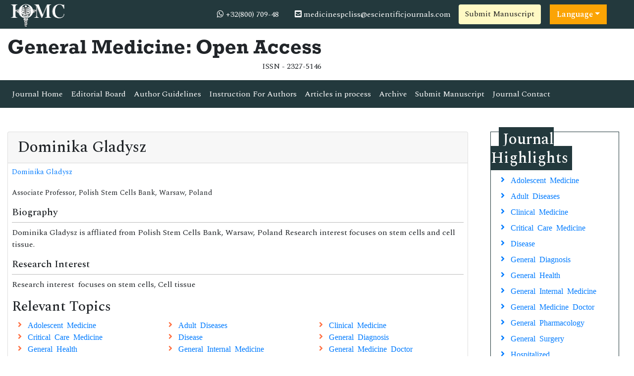

--- FILE ---
content_type: text/html; charset=UTF-8
request_url: https://www.iomcworld.com/author-profile/dominika-gladysz-166277
body_size: 6576
content:
<!doctype html>
<html lang="en">
<head>
<!-- Required meta tags -->
<meta charset="utf-8">
<meta name="viewport" content="width=device-width, initial-scale=1, shrink-to-fit=no">
<title>Dominika Gladysz | 166277</title>
<meta name="keywords" content="Dominika Gladysz, IOMC" />
<meta name="description" content="Dominika Gladysz, General Medicine: Open Access, 166277" />
 <meta property="og:title" content="International Online Medical Council (IOMC)">
<meta property="og:site_name" content="International Online Medical Council">
<meta property="og:url" content="https://www.iomcworld.com/">
<meta property="og:description" content="International Online Medical Council journals provide an efficacious channel for researchers, students, and faculty members to publish works while maintaining excellence in medical research.">
<meta property="og:type" content="article">
<meta property="og:image" content="/assets/img/IOMC-logo.png">
<meta name="twitter:card" content="summary">
<meta name="twitter:site" content="@iomc8">
<meta name="twitter:title" content="International Online Medical Council">
<meta name="twitter:description" content="International Online Medical Council journals provide an efficacious channel for researchers, students, and faculty members to publish works while maintaining excellence in medical research.">
<meta name="twitter:image" content="/assets/img/IOMC-logo.png">
 <!-- Bootstrap CSS -->
<link rel="stylesheet" href="https://stackpath.bootstrapcdn.com/bootstrap/4.4.1/css/bootstrap.min.css">
<link rel="canonical" href="https://www.iomcworld.com/author-profile/dominika-gladysz-166277">
<link rel="alternate" href="https://www.iomcworld.com/author-profile/dominika-gladysz-166277" hreflang="en-us"/>
<!-- <link rel="stylesheet" type="text/css" href="/assets/lib/css/bootstrap.min.css"> -->
<!-- <link rel="stylesheet" type="text/css" href="/assets/lib/css/bootstrap.min.css"> -->
<!--=============Fonts===============-->
<link rel="stylesheet" href="https://use.typekit.net/lpc2eiw.css">
<link href="https://fonts.googleapis.com/css?family=Spectral:200,200i,300,300i,400,400i,500,500i,600,600i,700,700i,800,800i" rel="stylesheet"> 
<link href="https://fonts.googleapis.com/css?family=Open+Sans:300,300i,400,400i,600,600i,700,700i,800,800i|Raleway:100,100i,200,200i,300,300i,400,400i,500,500i,600,600i,700,700i,800,800i,900,900i" rel="stylesheet">
<link rel="stylesheet" href="https://cdnjs.cloudflare.com/ajax/libs/font-awesome/5.11.2/css/all.min.css" />
<link rel="stylesheet" href="https://cdnjs.cloudflare.com/ajax/libs/font-awesome/4.7.0/css/font-awesome.min.css">
<!--=============global CSS===============-->
<!-- Bootstrap core CSS -->
<link rel="stylesheet" href="/assets/css/jquery.mCustomScrollbar.min.css">
<link href="/assets/css/iconsmind.css" rel="stylesheet">
<link href="/assets/css/metisMenu.min.css" rel="stylesheet">
<link href="/assets/css/mm-vertical-hover.css" rel="stylesheet">
<link rel="stylesheet" href="/assets/css/coolautosuggest.css">
<link rel="stylesheet" href="/assets/css/global.css">
<link rel="stylesheet" href="/assets/css/styles-journals.css">
<!-- Custom styles for this template -->
<link href="/assets/css/main_global.css" rel="stylesheet">
<link rel="stylesheet" href="/assets/css/styles.css">
<link rel="stylesheet" href="/assets/css/author.css">

<meta name="google-site-verification" content="41mF7JzermenqPuBT7BeEbGlqZZXpuXAG6PSouFPLHA" />
<meta name="ROBOTS" content="INDEX,FOLLOW">
<meta name="googlebot" content="INDEX,FOLLOW">
<meta http-equiv="X-UA-Compatible" content="IE=edge">
<meta itemprop="name" content="iomcworld" />

<script src="https://ajax.googleapis.com/ajax/libs/jquery/3.5.1/jquery.min.js"></script>
<script src="https://cdn.jsdelivr.net/npm/bootstrap@4.6.2/dist/js/bootstrap.bundle.min.js"></script>
<!--
  <script src="https://maxcdn.bootstrapcdn.com/bootstrap/3.4.1/js/bootstrap.min.js"></script>
  <script src="https://cdn.jsdelivr.net/npm/popper.js@1.16.1/dist/umd/popper.min.js"></script> -->

<script>
$(function () {
  $('[data-toggle="popover"]').popover()
}) 
</script>

<!-- Global site tag (gtag.js) - Google Analytics -->
<script async src="https://www.googletagmanager.com/gtag/js?id=G-46007F77K6"></script>
<script>
  window.dataLayer = window.dataLayer || [];
  function gtag(){dataLayer.push(arguments);}
  gtag('js', new Date());
  
  gtag('config', 'G-46007F77K6');
</script>


<script type="application/ld+json">
{
  "@context": "https://schema.org",
  "@type": "Organization",
  "url": "https://www.iomcworld.com/",
  "logo": "https://www.iomcworld.com/assets/img/IOMC-logo.png"
}
</script>

<script>
!function(f,b,e,v,n,t,s){if(f.fbq)return;n=f.fbq=function(){n.callMethod?
n.callMethod.apply(n,arguments):n.queue.push(arguments)};if(!f._fbq)f._fbq=n;
n.push=n;n.loaded=!0;n.version='2.0';n.queue=[];t=b.createElement(e);t.async=!0;
t.src=v;s=b.getElementsByTagName(e)[0];s.parentNode.insertBefore(t,s)}(window,
document,'script','//connect.facebook.net/en_US/fbevents.js');

fbq('init', '297919997051754');
fbq('track', "PageView");

</script>
<!--Start of Tawk.to Script-->
<script type="text/javascript">
var Tawk_API=Tawk_API||{}, Tawk_LoadStart=new Date();
(function(){
var s1=document.createElement("script"),s0=document.getElementsByTagName("script")[0];
s1.async=true;
s1.src='https://embed.tawk.to/6436963c31ebfa0fe7f7ded2/1gtqjlnb2';
s1.charset='UTF-8';
s1.setAttribute('crossorigin','*');
s0.parentNode.insertBefore(s1,s0);
})();
</script>
<!--End of Tawk.to Script-->

</head>
  <body>
     <!--=========Header=============-->
<header>
	<!--========Topbar============-->
	<div class="bg-1">
		<div class="container-fluid py-1">
			<div class="row justify-content-between align-items-center">
				<div class="col-sm-auto">
					<a href="https://www.iomcworld.com/" title="IOMC"><img src="/assets/img/IOMC-logo-white.svg" alt="gmo" height="50" alt="IOMC"></a>
				</div>
				<div class="col-sm-auto">
					<nav class="nav">
						<a class="nav-link white"><i class="fa fa-whatsapp"></i> 
                                                        +32(800) 709-48
                            							
                        </a>
						<a href="mailto:medicinespcliss@escientificjournals.com" class="nav-link white"><i class="fas fa-envelope-square"></i> medicinespcliss@escientificjournals.com</a>
										<a href="https://www.longdom.org/submissions/general-medicine-open-access.html" title="Submit Manuscript" class="btn bg-yellow-100">Submit Manuscript</a>
                                        
                            
                          <!---languages drop down---->
                              <div class="nav-item dropdown multi_lang j_multi_lang">
                                    <a class="nav-link dropdown-toggle" href="#" id="multi_lang" role="button" data-toggle="dropdown" aria-haspopup="true" aria-expanded="false">Language</a>
                                    <div class="dropdown-menu" aria-labelledby="">
                                                                            <a class="dropdown-item" href="https://spanish.iomcworld.com/author-profile/dominika-gladysz-166277" title="Spanish">
                                        <img src="https://www.walshmedicalmedia.com//admin/flags/spain.png">Spanish                                        </a>
                                                                            <a class="dropdown-item" href="https://chinese.iomcworld.com/author-profile/dominika-gladysz-166277" title="Chinese">
                                        <img src="https://www.walshmedicalmedia.com//admin/flags/china.png">Chinese                                        </a>
                                                                            <a class="dropdown-item" href="https://russian.iomcworld.com/author-profile/dominika-gladysz-166277" title="Russian">
                                        <img src="https://www.walshmedicalmedia.com//admin/flags/russia.png">Russian                                        </a>
                                                                            <a class="dropdown-item" href="https://german.iomcworld.com/author-profile/dominika-gladysz-166277" title="German">
                                        <img src="https://www.walshmedicalmedia.com//admin/flags/germany.png">German                                        </a>
                                                                            <a class="dropdown-item" href="https://french.iomcworld.com/author-profile/dominika-gladysz-166277" title="French">
                                        <img src="https://www.walshmedicalmedia.com//admin/flags/france.png">French                                        </a>
                                                                            <a class="dropdown-item" href="https://japanese.iomcworld.com/author-profile/dominika-gladysz-166277" title="Japanese">
                                        <img src="https://www.walshmedicalmedia.com//admin/flags/japan.png">Japanese                                        </a>
                                                                            <a class="dropdown-item" href="https://portuguese.iomcworld.com/author-profile/dominika-gladysz-166277" title="Portuguese">
                                        <img src="https://www.walshmedicalmedia.com//admin/flags/portugal.png">Portuguese                                        </a>
                                                                            <a class="dropdown-item" href="https://hindi.iomcworld.com/author-profile/dominika-gladysz-166277" title="Hindi">
                                        <img src="https://www.walshmedicalmedia.com//admin/flags/india.png">Hindi                                        </a>
                                                                            <a class="dropdown-item" href="https://telugu.iomcworld.com/author-profile/dominika-gladysz-166277" title="Telugu">
                                        <img src="https://www.walshmedicalmedia.com//admin/flags/india.png">Telugu                                        </a>
                                                                            <a class="dropdown-item" href="https://tamil.iomcworld.com/author-profile/dominika-gladysz-166277" title="Tamil">
                                        <img src="https://www.walshmedicalmedia.com//admin/flags/india.png">Tamil                                        </a>
                                                                        </div>
                                </div>
                            <!---languages drop down---->
                                     
				
			
					</nav>
				</div>
			</div>
		</div>
	</div>
	<!--=========Journal Header=================-->
	<div class="py-3">
		<div class="container-fluid">
			<div class="row align-items-center justify-content-between">
				<div class="col-12 col-sm-auto">					
					<h1 class="rockwell fweight-600 mb-0">General Medicine: Open Access</h1>
										<span class="float-right">ISSN - 2327-5146</span>
									</div>
			</div>
		</div>
	</div>
	<!--======minNavbar============-->
	<nav class="navbar navbar-expand-lg navbar-dark bg-1">
		<a class="navbar-brand d-none" href="#">Navbar</a>
		<button class="navbar-toggler" type="button" data-toggle="collapse" data-target="#navbarJrnl" aria-controls="navbarJrnl" aria-expanded="false" aria-label="Toggle navigation">
			<span class="navbar-toggler-icon"></span>
		</button>
		<div class="collapse navbar-collapse justify-content-between" id="navbarJrnl">
			<ul class="navbar-nav">
				<li class="nav-item">
					<a class="nav-link active" href="https://www.iomcworld.com/general-medicine.html" title="Journal Home">Journal Home</a>
				</li>
				<li class="nav-item">
					<a class="nav-link" href="https://www.iomcworld.com/general-medicine/editorial-board.html" title="Editorial Board">Editorial Board</a>
				</li>
				<li class="nav-item">
					<a class="nav-link" href="https://www.iomcworld.com/general-medicine/guidelines.html" title="Author Guidelines">Author Guidelines</a>
				</li>
				<li class="nav-item">
					<a class="nav-link" href="https://www.iomcworld.com/general-medicine/instructionsforauthors.html" title="Author Guidelines">Instruction For Authors</a>
				</li>
				<!--<li class="nav-item dropdown">
					 <a class="nav-link custom-toggle" href="#" id="navbarDropdownMenuLink" data-toggle="dropdown" aria-haspopup="true" aria-expanded="false">Author Guidelines <i class="fa fa-angle-down align-middle" aria-hidden="true"></i>
                      </a>
				<a class="nav-link" href="https://www.iomcworld.com/general-medicine/guidelines.html" title="Author Guidelines">Author Guidelines</a>  
					<div class="dropdown-menu custom-dropdown" aria-labelledby="navbarDropdownMenuLink">                                   
									<a class="dropdown-item" href="https://www.iomcworld.com/general-medicine/aim-and-scope.html">Aim & Scope</a>									<a class="dropdown-item" href="https://www.iomcworld.com/general-medicine/instructionsforauthors.html">Instruction For Authors</a>									<a class="dropdown-item" href="https://www.iomcworld.com/general-medicine/guidelines.html">Author Guidelines</a>                                    <a class="dropdown-item" href="https://www.iomcworld.com/general-medicine/peer-review-process.html">Peer Review Process</a>									<a class="dropdown-item" href="https://www.iomcworld.com/general-medicine/ethical-malpractices.html">Publication Ethics & Malpractice Statement</a>                                </div> 
				</li> -->
				<li class="nav-item">
					<a class="nav-link" href="https://www.iomcworld.com/general-medicine/inpress.html" title="Articles in process">Articles in process</a>
				</li>
				<!--<li class="nav-item">
					<a class="nav-link" href="https://www.iomcworld.com/general-medicine/current-issue.html" title="Current Issue">Current Issue</a>
				</li>-->
				<li class="nav-item">
					<a class="nav-link" href="https://www.iomcworld.com/general-medicine/archive.html" title="Archive">Archive</a>
				</li>
				<li class="nav-item">
					<a class="nav-link" href="https://www.iomcworld.com/general-medicine/submit-manuscript.html" title="Submit Manuscript">Submit Manuscript</a>
				</li>
				<li class="nav-item">
					<a class="nav-link" href="https://www.iomcworld.com/general-medicine/contact.html" title="Journal Contact">Journal Contact</a>
				</li>	
			</ul>

			<!--<form class="form-inline my-2 my-lg-0" method="get" action="https://www.iomcworld.com/search-results.php">
				<div class="input-group">
					<input class="form-control border-right-0" required type="text" name="keyword" placeholder="Search" aria-label="Search">
					<div class="input-group-append">
						<button type="submit" name="submit" class="btn btn-light"><i class="fas fa-search"></i></button>
					</div>
					
				</div>
			</form>-->
		</div>
	</nav>
	<!-- Navbar --> 
  	<!--=======Journal Header===============-->
</header>

 	
	  <section class="py-5">
			<div class="container-fluid">
				<div class="row">
					<div class="col">
						<div class="card">
							<h2 class="card-header">Dominika Gladysz</h2>
							<div class="card-body p-2">
                            <div class="row mb-3">
                                <div class="col col-sm-12">
                                    <p class="card-text font-size-3">
                                    <a href="https://www.iomcworld.com/author-profile/dominika-gladysz-166277" title="Dominika Gladysz">Dominika Gladysz</a><br>	
                                    <br>Associate Professor, Polish Stem Cells Bank, Warsaw, Poland	
                                    </p>
                                </div>
                            </div>
                                                        <h5 class="border-bottom-1 pb-2">Biography</h5>
                            <p>Dominika Gladysz is affliated from Polish Stem Cells Bank, Warsaw, Poland Research interest focuses on stem cells and cell tissue. </p>                            	
                            <h5 class="border-bottom-1 pb-2">Research Interest</h5>
                            <p>Research interest&nbsp; focuses on stem&nbsp;cells, Cell tissue</p>                            
                            		
                            <!--==========Journal Highlights===============-->
                            <!----------------same journal highlights---- -->
                                                        <section>
                                <h3 class="heading-1 mt-3 font-size-7">Relevant Topics</h3>
                                <nav class="nav icon-list icon-list-angle-right a-py-1">	   
                                    <!----------------related journals highlights---- -->
                                                                        <a class="nav-link col-sm-4 deep-orange-400-before" href="https://www.iomcworld.com/scholarly/adolescent-medicine-journals-articles-ppts-list-2106.html" title="Adolescent Medicine"> Adolescent Medicine </a>
                                                                      <a class="nav-link col-sm-4 deep-orange-400-before" href="https://www.iomcworld.com/scholarly/adult-diseases-journals-articles-ppts-list-2107.html" title="Adult Diseases"> Adult Diseases </a>
                                                                      <a class="nav-link col-sm-4 deep-orange-400-before" href="https://www.iomcworld.com/scholarly/clinical-medicine-journals-articles-ppts-list-1773.html" title="Clinical Medicine"> Clinical Medicine </a>
                                                                      <a class="nav-link col-sm-4 deep-orange-400-before" href="https://www.iomcworld.com/scholarly/critical-care-medicine-journals-articles-ppts-list-2200.html" title="Critical Care Medicine"> Critical Care Medicine </a>
                                                                      <a class="nav-link col-sm-4 deep-orange-400-before" href="https://www.iomcworld.com/scholarly/disease-journals-articles-ppts-list-2115.html" title="Disease"> Disease </a>
                                                                      <a class="nav-link col-sm-4 deep-orange-400-before" href="https://www.iomcworld.com/scholarly/general-diagnosis-journals-articles-ppts-list-2104.html" title="General Diagnosis"> General Diagnosis </a>
                                                                      <a class="nav-link col-sm-4 deep-orange-400-before" href="https://www.iomcworld.com/scholarly/general-health-journals-articles-ppts-list-2100.html" title="General Health"> General Health </a>
                                                                      <a class="nav-link col-sm-4 deep-orange-400-before" href="https://www.iomcworld.com/scholarly/general-internal-medicine-journals-articles-ppts-list-2101.html" title="General Internal Medicine"> General Internal Medicine </a>
                                                                      <a class="nav-link col-sm-4 deep-orange-400-before" href="https://www.iomcworld.com/scholarly/general-medicine-doctor-journals-articles-ppts-list-2111.html" title="General Medicine Doctor"> General Medicine Doctor </a>
                                                                      <a class="nav-link col-sm-4 deep-orange-400-before" href="https://www.iomcworld.com/scholarly/general-pharmacology-journals-articles-ppts-list-2105.html" title="General Pharmacology"> General Pharmacology </a>
                                                                      <a class="nav-link col-sm-4 deep-orange-400-before" href="https://www.iomcworld.com/scholarly/general-surgery-journals-articles-ppts-list-2112.html" title="General Surgery"> General Surgery </a>
                                                                      <a class="nav-link col-sm-4 deep-orange-400-before" href="https://www.iomcworld.com/scholarly/hospitalized-journals-articles-ppts-list-2102.html" title="Hospitalized"> Hospitalized </a>
                                                                      <a class="nav-link col-sm-4 deep-orange-400-before" href="https://www.iomcworld.com/scholarly/prescription-drug-journals-articles-ppts-list-2103.html" title="Prescription Drug"> Prescription Drug </a>
                                                                      <a class="nav-link col-sm-4 deep-orange-400-before" href="https://www.iomcworld.com/scholarly/systemic-disease-journals-articles-ppts-list-2109.html" title="Systemic Disease"> Systemic Disease </a>
                                                                      <a class="nav-link col-sm-4 deep-orange-400-before" href="https://www.iomcworld.com/scholarly/treatment-and-diagnosis-journals-articles-ppts-list-2108.html" title="Treatment and Diagnosis"> Treatment and Diagnosis </a>
                                                                </nav>
                        </section>
                        							</div>
						</div>
					</div>
                    <div class="col-12 col-sm-3">
<!------qrcode--------->
<!------qrcode end---------> 

	<div class="col">
		<!--==========Journal Highlights ================-->
		<div class="card rounded-0 mb-4 sidebar">
			<h2 class="mt-n1 mb-0"><span>Journal Highlights</span></h2>
			<div class="card-body p-2 match-height">
				<nav class="nav flex-column icon-list icon-list-angle-right">
					                        <a class="nav-link" href="https://www.iomcworld.com/scholarly/adolescent-medicine-journals-articles-ppts-list-2106.html" title="Adolescent Medicine">Adolescent Medicine</a>
					                        <a class="nav-link" href="https://www.iomcworld.com/scholarly/adult-diseases-journals-articles-ppts-list-2107.html" title="Adult Diseases">Adult Diseases</a>
					                        <a class="nav-link" href="https://www.iomcworld.com/scholarly/clinical-medicine-journals-articles-ppts-list-1773.html" title="Clinical Medicine">Clinical Medicine</a>
					                        <a class="nav-link" href="https://www.iomcworld.com/scholarly/critical-care-medicine-journals-articles-ppts-list-2200.html" title="Critical Care Medicine">Critical Care Medicine</a>
					                        <a class="nav-link" href="https://www.iomcworld.com/scholarly/disease-journals-articles-ppts-list-2115.html" title="Disease">Disease</a>
					                        <a class="nav-link" href="https://www.iomcworld.com/scholarly/general-diagnosis-journals-articles-ppts-list-2104.html" title="General Diagnosis">General Diagnosis</a>
					                        <a class="nav-link" href="https://www.iomcworld.com/scholarly/general-health-journals-articles-ppts-list-2100.html" title="General Health">General Health</a>
					                        <a class="nav-link" href="https://www.iomcworld.com/scholarly/general-internal-medicine-journals-articles-ppts-list-2101.html" title="General Internal Medicine">General Internal Medicine</a>
					                        <a class="nav-link" href="https://www.iomcworld.com/scholarly/general-medicine-doctor-journals-articles-ppts-list-2111.html" title="General Medicine Doctor">General Medicine Doctor</a>
					                        <a class="nav-link" href="https://www.iomcworld.com/scholarly/general-pharmacology-journals-articles-ppts-list-2105.html" title="General Pharmacology">General Pharmacology</a>
					                        <a class="nav-link" href="https://www.iomcworld.com/scholarly/general-surgery-journals-articles-ppts-list-2112.html" title="General Surgery">General Surgery</a>
					                        <a class="nav-link" href="https://www.iomcworld.com/scholarly/hospitalized-journals-articles-ppts-list-2102.html" title="Hospitalized">Hospitalized</a>
					                        <a class="nav-link" href="https://www.iomcworld.com/scholarly/prescription-drug-journals-articles-ppts-list-2103.html" title="Prescription Drug">Prescription Drug</a>
					                        <a class="nav-link" href="https://www.iomcworld.com/scholarly/systemic-disease-journals-articles-ppts-list-2109.html" title="Systemic Disease">Systemic Disease</a>
					                        <a class="nav-link" href="https://www.iomcworld.com/scholarly/treatment-and-diagnosis-journals-articles-ppts-list-2108.html" title="Treatment and Diagnosis">Treatment and Diagnosis</a>
									</nav>
			</div>
		</div>
	</div>
	
	    	<div class="col">
		<div class="card rounded-0 mb-4 sidebar">
			<h3 class="mt-n1 mb-0"><span>Journal Flyer</span></h3>
			<img src="https://www.iomcworld.com/admin/flyers/general-medicine-open-access-flyer.jpg" alt="Flyer" class="img-fluid w-100">
		</div>
	</div>
        
	
	<!--Twitter starting-->
		<!--Twitter ending-->
</div>				</div>
			</div>
		</section>
      <footer class="footer bg-dark text-white">
    <div class="container-fluid py-3">
        <div class="row justify-content-center">
            <div class="col-12 col-sm-5">
                <h5>Quick Links</h5>
                <div class="row">
                    <div class="col">
                        <ul class="list-unstyled">
                            <li><a href="https://www.iomcworld.com/general-medicine/aim-and-scope.html" title="About Journal" class="white">About Journal</a></li>
                            <li><a href="https://www.iomcworld.com/general-medicine/inpress.html" title="Inpress" class="white">Inpress</a></li>
                            <!-- <li><a href="https://www.iomcworld.com/general-medicine/current-issue.html" title="Current Issue" class="white">Current Issue</a></li> -->
                        </ul>
                    </div>
                    <div class="col">
                        <ul class="list-unstyled">
                            <li><a href="https://www.iomcworld.com/general-medicine/submit-manuscript.html" title="Submit Papers" class="white">Submit Papers</a></li>
                            <li><a href="https://www.iomcworld.com/general-medicine/guidelines.html" title="Author Guidelines" class="white">Author Guidelines</a></li>
                            <li><a href="https://www.iomcworld.com/general-medicine/editorial-board.html" title="Editorial Board" class="white">Editorial Board</a></li>
                        </ul>
                    </div>
                    <div class="col">
                        <ul class="list-unstyled">
                            <!--<li><a href="" title="Click here" class="white">Subscriptions</a></li>-->
                            <li><a href="https://www.iomcworld.com/general-medicine/archive.html" title="Archive" class="white">Archive</a></li>
                            <li><a href="https://www.iomcworld.com/general-medicine/contact.html" title="Contact" class="white">Contact</a></li>
                            <li><a class="white" href="https://www.iomcworld.com/sitemap.xml" title="Sitemap">Sitemap</a></li>
                        </ul>
                    </div>
                </div>
            </div>
            <div class="col-12 col-sm-3">
                <h5>Contact</h5>
                <address>
                    <p>IOMC World, Chaussee de la Hulpe 181, Box 25, 1170 Watermael-Boitsfort, Brussels, Belgium</p>
                    Call: +32(800) 709-48<br>
                    E-Mail: <a class="white" href="mailto:medicinespcliss@escientificjournals.com">medicinespcliss@escientificjournals.com</a>
                </address>
            </div>
            <div class="col-12 col-sm-3">
                <h5>Follow us</h5>
                <nav class="nav">
                    <a href="#" target="_blank" class="nav-link white pl-0"><i class="fab fa-facebook-f"></i></a>
                    <a href="#" target="_blank" class="nav-link white"><i class="fab fa-twitter"></i></a>
                    <a href="#" target="_blank" class="nav-link white"><i class="fab fa-linkedin-in"></i></a>
                </nav>
            </div>
        </div>
    </div>
    <div class="bg-1 py-2">
        <div class="container-fluid">
            <div class="row justify-content-center">
                <div class="col-12 col-sm-auto">
                    <p class="mb-0">ISSN - 2327-5146</p>
                </div>
                <div class="col-12 col-sm-auto">
                    <p class="mb-0">Copyright &copy; 2026 General Medicine: Open Access</p>
                </div>
            </div>
        </div>
    </div>


</footer>
<!--===========Scroll To Top========================-->
<a href="#0" class="cd-top js-cd-top">Top</a>
<!-- Optional JavaScript -->
<!-- jQuery first, then Popper.js, then Bootstrap JS -->
<script src="https://code.jquery.com/jquery-3.3.1.min.js"></script>
<script src="https://cdnjs.cloudflare.com/ajax/libs/popper.js/1.14.7/umd/popper.min.js"></script>
<script src="https://stackpath.bootstrapcdn.com/bootstrap/4.3.1/js/bootstrap.min.js"></script>
<!--================scroll To Top=======================-->
<script src="/assets/js/scroll-to-top.js"></script>
<!--====================mCustomScrollbar=======================-->
<script src="/assets/js/jquery.mCustomScrollbar.concat.min.js"></script>
<!--Get the app icon js-->
<script>
jQuery(function($) {
  $(window).scroll(function fix_element() {
    $('#target').css(
      $(window).scrollTop() > 100
        ? { 'position': 'fixed', 'top': '440px' }
        : { 'position': 'absolute', 'top': '440px' }
    );
    return fix_element;
  }());
});
</script>
<!--Get the app icon js end-->
<script>
    // Scrollbar
    var Scrollbar = function() {
        "use strict";
        // Handle Scrollbar Linear
        var handleScrollbarLinear = function() {
            $(".scrollbar").mCustomScrollbar({
                theme: "minimal-dark"
            });
        }

        return {
            init: function() {
                handleScrollbarLinear(); // initial setup for scrollbar linear
            }
        }
    }();

    $(document).ready(function() {
        Scrollbar.init();
    });

    /*==============Stikcy Navbar========================*/
    window.onscroll = function() {
        myFunction()
    };

    var navbar = document.getElementById("sticky-navbar");
    var sticky = navbar.offsetTop;

    function myFunction() {
        if (window.pageYOffset >= sticky) {
            navbar.classList.add("sticky")
        } else {
            navbar.classList.remove("sticky");
        }
    }
    /*==================Bootstrap Popover=======================*/
    $(function() {
        $('[data-toggle="popover"]').popover()
    })
</script>
<!--=============Page Scroll to ID=========================-->
<script src="/assets/js/jquery.malihu.PageScroll2id.min.js"></script>
<script>
    (function($) {
        $(window).on("load", function() {
            $("a[rel='m_PageScroll2id']").mPageScroll2id();
        });
    })(jQuery);
</script>
<!--================Equal Height========================-->
<script type="text/javascript" src="/assets/js/jquery.matchHeight-min.js"></script>
<script>
    $(function() {
        $('.match-height').matchHeight({
            byRow: true,
            property: 'height',
            target: null,
        });
    });
</script>

<script type="text/javascript" src="/assets/js/grids.min.js"></script>
<script type="text/javascript">
    // Equal Height
    var EqualHeight = function() {
        "use strict";

        // Handle Equal Height
        var handleEqualHeight = function() {
            $(function($) {
                $('.equal-height').responsiveEqualHeightGrid();
            });
        }

        return {
            init: function() {
                handleEqualHeight(); // initial setup for equal height
            }
        }
    }();

    $(document).ready(function() {
        EqualHeight.init();
    });
</script>
<!--=========Select Picker============-->
<script src="https://cdnjs.cloudflare.com/ajax/libs/bootstrap-select/1.13.2/js/bootstrap-select.min.js"></script>
<script>
    $('.selectpicker').selectpicker();
</script>
<!-- auto suggest===================================== -->
<script type="text/javascript" src="/assets/js/coolautosuggest.js"></script>
<script language="javascript" type="text/javascript">
	$("#keyword").coolautosuggest({
		url: "https://www.iomcworld.com/author-names.php?chars=",
		minChars: 3,
	});
</script>
 
  <script defer src="https://static.cloudflareinsights.com/beacon.min.js/vcd15cbe7772f49c399c6a5babf22c1241717689176015" integrity="sha512-ZpsOmlRQV6y907TI0dKBHq9Md29nnaEIPlkf84rnaERnq6zvWvPUqr2ft8M1aS28oN72PdrCzSjY4U6VaAw1EQ==" data-cf-beacon='{"version":"2024.11.0","token":"001ca02b7b494244aeef26166956bb05","r":1,"server_timing":{"name":{"cfCacheStatus":true,"cfEdge":true,"cfExtPri":true,"cfL4":true,"cfOrigin":true,"cfSpeedBrain":true},"location_startswith":null}}' crossorigin="anonymous"></script>
</body>
</html>